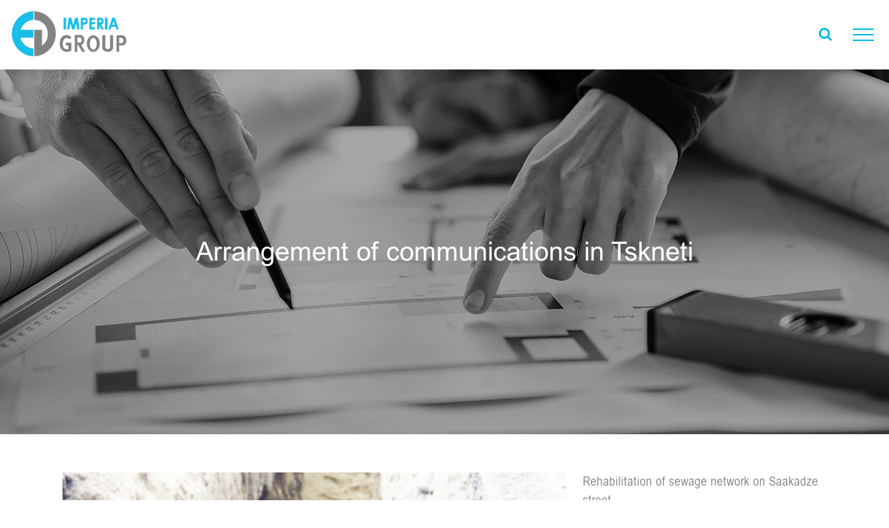

--- FILE ---
content_type: text/html; charset=UTF-8
request_url: http://imperiagroup.ge/en/portfolio-items/arrangement-of-communications-in-tskneti/
body_size: 25528
content:

<!DOCTYPE html>
<html class="" lang="en-US" prefix="og: http://ogp.me/ns# fb: http://ogp.me/ns/fb# og: http://ogp.me/ns#">
<head>
	<meta http-equiv="X-UA-Compatible" content="IE=edge" />
	<meta http-equiv="Content-Type" content="text/html; charset=utf-8"/>
	<meta name="viewport" content="width=device-width, initial-scale=1" />
	<title>Arrangement of communications in Tskneti - imperiagroup.ge</title>

<!-- This site is optimized with the Yoast SEO plugin v10.1.3 - https://yoast.com/wordpress/plugins/seo/ -->
<meta name="description" content="Rehabilitation of sewage network on Saakadze street."/>
<link rel="canonical" href="http://imperiagroup.ge/en/portfolio-items/arrangement-of-communications-in-tskneti/" />
<meta property="og:locale" content="en_US" />
<meta property="og:locale:alternate" content="ka_GE" />
<meta property="og:locale:alternate" content="ru_RU" />
<meta property="og:type" content="article" />
<meta property="og:title" content="Arrangement of communications in Tskneti - imperiagroup.ge" />
<meta property="og:description" content="Rehabilitation of sewage network on Saakadze street." />
<meta property="og:url" content="http://imperiagroup.ge/en/portfolio-items/arrangement-of-communications-in-tskneti/" />
<meta property="og:site_name" content="imperiagroup.ge" />
<meta property="article:publisher" content="https://www.facebook.com/ImperiaGroup2011/" />
<meta property="og:image" content="http://imperiagroup.ge/wp-content/uploads/2019/04/წყნეთი-ჯორჯიან-ვათერ-პაუერი.png" />
<meta property="og:image:width" content="800" />
<meta property="og:image:height" content="450" />
<meta name="twitter:card" content="summary_large_image" />
<meta name="twitter:description" content="Rehabilitation of sewage network on Saakadze street." />
<meta name="twitter:title" content="Arrangement of communications in Tskneti - imperiagroup.ge" />
<meta name="twitter:image" content="http://imperiagroup.ge/wp-content/uploads/2019/04/წყნეთი-ჯორჯიან-ვათერ-პაუერი.png" />
<script type='application/ld+json'>{"@context":"https://schema.org","@type":"Organization","url":"http://imperiagroup.ge/en/home/","sameAs":["https://www.facebook.com/ImperiaGroup2011/"],"@id":"http://imperiagroup.ge/en/home/#organization","name":"Imperia Group","logo":"http://imperiagroup.ge/wp-content/uploads/2019/03/head.png"}</script>
<!-- / Yoast SEO plugin. -->

<link rel='dns-prefetch' href='//s.w.org' />
<link rel="alternate" type="application/rss+xml" title="imperiagroup.ge &raquo; Feed" href="http://imperiagroup.ge/en/feed/" />
<link rel="alternate" type="application/rss+xml" title="imperiagroup.ge &raquo; Comments Feed" href="http://imperiagroup.ge/en/comments/feed/" />
					<link rel="shortcut icon" href="http://imperiagroup.ge/wp-content/uploads/2019/03/fff.png" type="image/x-icon" />
		
					<!-- For iPhone -->
			<link rel="apple-touch-icon" href="http://imperiagroup.ge/wp-content/uploads/2019/03/fff.png">
		
		
					<!-- For iPad -->
			<link rel="apple-touch-icon" sizes="72x72" href="http://imperiagroup.ge/wp-content/uploads/2019/03/fff.png">
		
				<link rel="alternate" type="application/rss+xml" title="imperiagroup.ge &raquo; Arrangement of communications in Tskneti Comments Feed" href="http://imperiagroup.ge/en/portfolio-items/arrangement-of-communications-in-tskneti/feed/" />

		<meta property="og:title" content="Arrangement of communications in Tskneti"/>
		<meta property="og:type" content="article"/>
		<meta property="og:url" content="http://imperiagroup.ge/en/portfolio-items/arrangement-of-communications-in-tskneti/"/>
		<meta property="og:site_name" content="imperiagroup.ge"/>
		<meta property="og:description" content="Rehabilitation of sewage network on Saakadze street.

Client: Georgian Water and Power LTD

Project implementation period: February-March, 2014.

Services performed within the project scope: Laying of sewer networks"/>

									<meta property="og:image" content="http://imperiagroup.ge/wp-content/uploads/2019/04/წყნეთი-ჯორჯიან-ვათერ-პაუერი.png"/>
									<script type="text/javascript">
			window._wpemojiSettings = {"baseUrl":"https:\/\/s.w.org\/images\/core\/emoji\/11.2.0\/72x72\/","ext":".png","svgUrl":"https:\/\/s.w.org\/images\/core\/emoji\/11.2.0\/svg\/","svgExt":".svg","source":{"concatemoji":"http:\/\/imperiagroup.ge\/wp-includes\/js\/wp-emoji-release.min.js?ver=5.1.19"}};
			!function(e,a,t){var n,r,o,i=a.createElement("canvas"),p=i.getContext&&i.getContext("2d");function s(e,t){var a=String.fromCharCode;p.clearRect(0,0,i.width,i.height),p.fillText(a.apply(this,e),0,0);e=i.toDataURL();return p.clearRect(0,0,i.width,i.height),p.fillText(a.apply(this,t),0,0),e===i.toDataURL()}function c(e){var t=a.createElement("script");t.src=e,t.defer=t.type="text/javascript",a.getElementsByTagName("head")[0].appendChild(t)}for(o=Array("flag","emoji"),t.supports={everything:!0,everythingExceptFlag:!0},r=0;r<o.length;r++)t.supports[o[r]]=function(e){if(!p||!p.fillText)return!1;switch(p.textBaseline="top",p.font="600 32px Arial",e){case"flag":return s([55356,56826,55356,56819],[55356,56826,8203,55356,56819])?!1:!s([55356,57332,56128,56423,56128,56418,56128,56421,56128,56430,56128,56423,56128,56447],[55356,57332,8203,56128,56423,8203,56128,56418,8203,56128,56421,8203,56128,56430,8203,56128,56423,8203,56128,56447]);case"emoji":return!s([55358,56760,9792,65039],[55358,56760,8203,9792,65039])}return!1}(o[r]),t.supports.everything=t.supports.everything&&t.supports[o[r]],"flag"!==o[r]&&(t.supports.everythingExceptFlag=t.supports.everythingExceptFlag&&t.supports[o[r]]);t.supports.everythingExceptFlag=t.supports.everythingExceptFlag&&!t.supports.flag,t.DOMReady=!1,t.readyCallback=function(){t.DOMReady=!0},t.supports.everything||(n=function(){t.readyCallback()},a.addEventListener?(a.addEventListener("DOMContentLoaded",n,!1),e.addEventListener("load",n,!1)):(e.attachEvent("onload",n),a.attachEvent("onreadystatechange",function(){"complete"===a.readyState&&t.readyCallback()})),(n=t.source||{}).concatemoji?c(n.concatemoji):n.wpemoji&&n.twemoji&&(c(n.twemoji),c(n.wpemoji)))}(window,document,window._wpemojiSettings);
		</script>
		<style type="text/css">
img.wp-smiley,
img.emoji {
	display: inline !important;
	border: none !important;
	box-shadow: none !important;
	height: 1em !important;
	width: 1em !important;
	margin: 0 .07em !important;
	vertical-align: -0.1em !important;
	background: none !important;
	padding: 0 !important;
}
</style>
	<link rel='stylesheet' id='wp-block-library-css'  href='http://imperiagroup.ge/wp-includes/css/dist/block-library/style.min.css?ver=5.1.19' type='text/css' media='all' />
<link rel='stylesheet' id='contact-form-7-css'  href='http://imperiagroup.ge/wp-content/plugins/contact-form-7/includes/css/styles.css?ver=5.1.1' type='text/css' media='all' />
<link rel='stylesheet' id='rs-plugin-settings-css'  href='http://imperiagroup.ge/wp-content/plugins/revslider/public/assets/css/settings.css?ver=5.4.7' type='text/css' media='all' />
<style id='rs-plugin-settings-inline-css' type='text/css'>
#rs-demo-id {}
</style>
<link rel='stylesheet' id='avada-stylesheet-css'  href='http://imperiagroup.ge/wp-content/themes/Avada/assets/css/style.min.css?ver=5.4' type='text/css' media='all' />
<!--[if lte IE 9]>
<link rel='stylesheet' id='avada-IE-fontawesome-css'  href='http://imperiagroup.ge/wp-content/themes/Avada/includes/lib/assets/fonts/fontawesome/font-awesome.css?ver=5.4' type='text/css' media='all' />
<![endif]-->
<!--[if IE]>
<link rel='stylesheet' id='avada-IE-css'  href='http://imperiagroup.ge/wp-content/themes/Avada/assets/css/ie.css?ver=5.4' type='text/css' media='all' />
<![endif]-->
<link rel='stylesheet' id='fusion-dynamic-css-css'  href='http://imperiagroup.ge/wp-content/uploads/fusion-styles/fusion-444.css?timestamp=1761324808&#038;ver=5.1.19' type='text/css' media='all' />
<script type='text/javascript' src='http://imperiagroup.ge/wp-includes/js/jquery/jquery.js?ver=1.12.4'></script>
<script type='text/javascript' src='http://imperiagroup.ge/wp-includes/js/jquery/jquery-migrate.min.js?ver=1.4.1'></script>
<script type='text/javascript' src='http://imperiagroup.ge/wp-content/plugins/revslider/public/assets/js/jquery.themepunch.tools.min.js?ver=5.4.7'></script>
<script type='text/javascript' src='http://imperiagroup.ge/wp-content/plugins/revslider/public/assets/js/jquery.themepunch.revolution.min.js?ver=5.4.7'></script>
<link rel='https://api.w.org/' href='http://imperiagroup.ge/wp-json/' />
<link rel="EditURI" type="application/rsd+xml" title="RSD" href="http://imperiagroup.ge/xmlrpc.php?rsd" />
<link rel="wlwmanifest" type="application/wlwmanifest+xml" href="http://imperiagroup.ge/wp-includes/wlwmanifest.xml" /> 
<meta name="generator" content="WordPress 5.1.19" />
<link rel='shortlink' href='http://imperiagroup.ge/?p=444' />
<link rel="alternate" type="application/json+oembed" href="http://imperiagroup.ge/wp-json/oembed/1.0/embed?url=http%3A%2F%2Fimperiagroup.ge%2Fen%2Fportfolio-items%2Farrangement-of-communications-in-tskneti%2F" />
<link rel="alternate" type="text/xml+oembed" href="http://imperiagroup.ge/wp-json/oembed/1.0/embed?url=http%3A%2F%2Fimperiagroup.ge%2Fen%2Fportfolio-items%2Farrangement-of-communications-in-tskneti%2F&#038;format=xml" />

		<script async src="https://www.googletagmanager.com/gtag/js?id=UA-142984806-1"></script>
		<script>
			window.dataLayer = window.dataLayer || [];
			function gtag(){dataLayer.push(arguments);}
			gtag('js', new Date());
			gtag('config', 'UA-142984806-1');
		</script>

	<link rel="alternate" href="http://imperiagroup.ge/portfolio-items/%e1%83%99%e1%83%9d%e1%83%9b%e1%83%a3%e1%83%9c%e1%83%98%e1%83%99%e1%83%90%e1%83%aa%e1%83%98%e1%83%94%e1%83%91%e1%83%98%e1%83%a1-%e1%83%9b%e1%83%9d%e1%83%ac%e1%83%a7%e1%83%9d%e1%83%91%e1%83%90-%e1%83%ac/" hreflang="ka" />
<link rel="alternate" href="http://imperiagroup.ge/en/portfolio-items/arrangement-of-communications-in-tskneti/" hreflang="en" />
<link rel="alternate" href="http://imperiagroup.ge/ru/portfolio-items/%d0%be%d0%b1%d1%83%d1%81%d1%82%d1%80%d0%be%d0%b9%d1%81%d1%82%d0%b2%d0%be-%d0%ba%d0%be%d0%bc%d0%bc%d1%83%d0%bd%d0%b8%d0%ba%d0%b0%d1%86%d0%b8%d0%b9-%d0%b2-%d1%86%d0%ba%d0%bd%d0%b5%d1%82%d0%b8/" hreflang="ru" />
		<style type="text/css">.recentcomments a{display:inline !important;padding:0 !important;margin:0 !important;}</style>
		<meta name="generator" content="Powered by Slider Revolution 5.4.7 - responsive, Mobile-Friendly Slider Plugin for WordPress with comfortable drag and drop interface." />
		<link rel="icon" href="http://imperiagroup.ge/wp-content/uploads/2019/03/fff-66x66.png" sizes="32x32" />
<link rel="icon" href="http://imperiagroup.ge/wp-content/uploads/2019/03/fff.png" sizes="192x192" />
<link rel="apple-touch-icon-precomposed" href="http://imperiagroup.ge/wp-content/uploads/2019/03/fff.png" />
<meta name="msapplication-TileImage" content="http://imperiagroup.ge/wp-content/uploads/2019/03/fff.png" />
<script type="text/javascript">function setREVStartSize(e){
				document.addEventListener("DOMContentLoaded", function() {
					try{ e.c=jQuery(e.c);var i=jQuery(window).width(),t=9999,r=0,n=0,l=0,f=0,s=0,h=0;
						if(e.responsiveLevels&&(jQuery.each(e.responsiveLevels,function(e,f){f>i&&(t=r=f,l=e),i>f&&f>r&&(r=f,n=e)}),t>r&&(l=n)),f=e.gridheight[l]||e.gridheight[0]||e.gridheight,s=e.gridwidth[l]||e.gridwidth[0]||e.gridwidth,h=i/s,h=h>1?1:h,f=Math.round(h*f),"fullscreen"==e.sliderLayout){var u=(e.c.width(),jQuery(window).height());if(void 0!=e.fullScreenOffsetContainer){var c=e.fullScreenOffsetContainer.split(",");if (c) jQuery.each(c,function(e,i){u=jQuery(i).length>0?u-jQuery(i).outerHeight(!0):u}),e.fullScreenOffset.split("%").length>1&&void 0!=e.fullScreenOffset&&e.fullScreenOffset.length>0?u-=jQuery(window).height()*parseInt(e.fullScreenOffset,0)/100:void 0!=e.fullScreenOffset&&e.fullScreenOffset.length>0&&(u-=parseInt(e.fullScreenOffset,0))}f=u}else void 0!=e.minHeight&&f<e.minHeight&&(f=e.minHeight);e.c.closest(".rev_slider_wrapper").css({height:f})					
					}catch(d){console.log("Failure at Presize of Slider:"+d)}
				});
			};</script>

		
	<script type="text/javascript">
		var doc = document.documentElement;
		doc.setAttribute('data-useragent', navigator.userAgent);
	</script>

	</head>

<body class="avada_portfolio-template-default single single-avada_portfolio postid-444 single-format-standard fusion-image-hovers fusion-body ltr fusion-sticky-header no-mobile-sticky-header no-mobile-slidingbar mobile-logo-pos-left layout-wide-mode fusion-top-header menu-text-align-center mobile-menu-design-modern fusion-show-pagination-text fusion-header-layout-v6 avada-responsive avada-footer-fx-parallax-effect">
				<div id="wrapper" class="">
		<div id="home" style="position:relative;top:-1px;"></div>
		
			<header class="fusion-header-wrapper">
				<div class="fusion-header-v6 fusion-logo-left fusion-sticky-menu- fusion-sticky-logo-1 fusion-mobile-logo-1  fusion-header-has-flyout-menu">
					<div class="fusion-header-sticky-height"></div>
<div class="fusion-header">
	<div class="fusion-row">
		<div class="fusion-header-v6-content fusion-header-has-flyout-menu-content">
			<div class="fusion-logo" data-margin-top="15px" data-margin-bottom="15px" data-margin-left="0px" data-margin-right="0px">
				<a class="fusion-logo-link" href="http://imperiagroup.ge/en/home/">
			<!-- standard logo -->
						<img src="http://imperiagroup.ge/wp-content/uploads/2019/03/head.png" srcset="http://imperiagroup.ge/wp-content/uploads/2019/03/head.png 1x" width="171" height="70" alt="imperiagroup.ge Logo" retina_logo_url="" class="fusion-standard-logo" />

			<!-- mobile logo -->
							<img src="http://imperiagroup.ge/wp-content/uploads/2019/03/head.png" srcset="http://imperiagroup.ge/wp-content/uploads/2019/03/head.png 1x" width="171" height="70" alt="imperiagroup.ge Logo" retina_logo_url="" class="fusion-mobile-logo" />
						<!-- sticky header logo -->
							<img src="http://imperiagroup.ge/wp-content/uploads/2019/03/head.png" srcset="http://imperiagroup.ge/wp-content/uploads/2019/03/head.png 1x" width="171" height="70" alt="imperiagroup.ge Logo" retina_logo_url="" class="fusion-sticky-logo" />
					</a>
		</div>
			<div class="fusion-flyout-menu-icons">
				
				
									<div class="fusion-flyout-search-toggle">
						<div class="fusion-toggle-icon">
							<div class="fusion-toggle-icon-line"></div>
							<div class="fusion-toggle-icon-line"></div>
							<div class="fusion-toggle-icon-line"></div>
						</div>
						<a class="fusion-icon fusion-icon-search" aria-hidden="true" aria-label="Toggle Search" href="#"></a>
					</div>
				
				<a class="fusion-flyout-menu-toggle" aria-hidden="true" aria-label="Toggle Menu" href="#">
					<div class="fusion-toggle-icon-line"></div>
					<div class="fusion-toggle-icon-line"></div>
					<div class="fusion-toggle-icon-line"></div>
				</a>
			</div>
		</div>

		<div class="fusion-main-menu fusion-flyout-menu" role="navigation" aria-label="Main Menu">
			<ul role="menubar" id="menu-menu-eng" class="fusion-menu"><li role="menuitem"  id="menu-item-358"  class="menu-item menu-item-type-post_type menu-item-object-page menu-item-358"  ><a  href="http://imperiagroup.ge/en/about-company/" class="fusion-bar-highlight"><span class="menu-text">ABOUT COMPANY</span></a></li><li role="menuitem"  id="menu-item-359"  class="menu-item menu-item-type-post_type menu-item-object-page menu-item-359"  ><a  href="http://imperiagroup.ge/en/services-2/" class="fusion-bar-highlight"><span class="menu-text">SERVICES</span></a></li><li role="menuitem"  id="menu-item-360"  class="menu-item menu-item-type-post_type menu-item-object-page menu-item-360"  ><a  href="http://imperiagroup.ge/en/projects-2/" class="fusion-bar-highlight"><span class="menu-text">PROJECTS</span></a></li><li role="menuitem"  id="menu-item-361"  class="menu-item menu-item-type-post_type menu-item-object-page menu-item-361"  ><a  href="http://imperiagroup.ge/en/contact/" class="fusion-bar-highlight"><span class="menu-text">CONTACT</span></a></li><li role="menuitem"  id="menu-item-362-ka"  class="lang-item lang-item-3 lang-item-ka lang-item-first menu-item menu-item-type-custom menu-item-object-custom menu-item-362-ka"  data-classes="lang-item" ><a  href="http://imperiagroup.ge/portfolio-items/%e1%83%99%e1%83%9d%e1%83%9b%e1%83%a3%e1%83%9c%e1%83%98%e1%83%99%e1%83%90%e1%83%aa%e1%83%98%e1%83%94%e1%83%91%e1%83%98%e1%83%a1-%e1%83%9b%e1%83%9d%e1%83%ac%e1%83%a7%e1%83%9d%e1%83%91%e1%83%90-%e1%83%ac/" class="fusion-bar-highlight" hreflang="ka-GE" lang="ka-GE"><span class="menu-text">ქართული</span></a></li><li role="menuitem"  id="menu-item-362-ru"  class="lang-item lang-item-16 lang-item-ru menu-item menu-item-type-custom menu-item-object-custom menu-item-362-ru"  data-classes="lang-item" ><a  href="http://imperiagroup.ge/ru/portfolio-items/%d0%be%d0%b1%d1%83%d1%81%d1%82%d1%80%d0%be%d0%b9%d1%81%d1%82%d0%b2%d0%be-%d0%ba%d0%be%d0%bc%d0%bc%d1%83%d0%bd%d0%b8%d0%ba%d0%b0%d1%86%d0%b8%d0%b9-%d0%b2-%d1%86%d0%ba%d0%bd%d0%b5%d1%82%d0%b8/" class="fusion-bar-highlight" hreflang="ru-RU" lang="ru-RU"><span class="menu-text">РУССКИЙ</span></a></li></ul>		</div>

					<div class="fusion-flyout-search">
				<form role="search" class="searchform" method="get" action="http://imperiagroup.ge/en/">
	<div class="search-table">
		<div class="search-field">
			<input type="text" value="" name="s" class="s" placeholder="Search ..." required aria-required="true" aria-label="Search ..."/>
		</div>
		<div class="search-button">
			<input type="submit" class="searchsubmit" value="&#xf002;" />
		</div>
	</div>
</form>
			</div>
		
		<div class="fusion-flyout-menu-bg"></div>
	</div>
</div>
				</div>
				<div class="fusion-clearfix"></div>
			</header>
					
		<div id="sliders-container">
					</div>
						
					<div class="fusion-page-title-bar fusion-page-title-bar-none fusion-page-title-bar-center">
	<div class="fusion-page-title-row">
		<div class="fusion-page-title-wrapper">
			<div class="fusion-page-title-captions">

																			<h1 class="entry-title">Arrangement of communications in Tskneti</h1>

									
													
			</div>

			
		</div>
	</div>
</div>
		
		
						<main id="main" role="main" class="clearfix " style="">
			<div class="fusion-row" style="">
<div id="content" class="portfolio-half" style="width: 100%;">
	
		
					<article id="post-444" class="post-444 avada_portfolio type-avada_portfolio status-publish format-standard has-post-thumbnail hentry portfolio_category-projects">
			
																		<div class="fusion-flexslider flexslider fusion-post-slideshow post-slideshow fusion-flexslider-loading">
							<ul class="slides">
																																																													<li>
																					<a href="http://imperiagroup.ge/wp-content/uploads/2019/04/წყნეთი-ჯორჯიან-ვათერ-პაუერი.png" data-rel="iLightbox[gallery444]" title="" data-title="წყნეთი ,ჯორჯიან ვათერ პაუერი" data-caption="">
												<img src="http://imperiagroup.ge/wp-content/uploads/2019/04/წყნეთი-ჯორჯიან-ვათერ-პაუერი.png" alt="" role="presentation" />
											</a>
																			</li>
																																																																																																																																																																											</ul>
						</div>
												
						<div class="project-content">
				
			<span class="entry-title rich-snippet-hidden">
			Arrangement of communications in Tskneti		</span>
	
			<span class="vcard rich-snippet-hidden">
			<span class="fn">
				<a href="http://imperiagroup.ge/en/author/admin/" title="Posts by admin" rel="author">admin</a>			</span>
		</span>
	
			<span class="updated rich-snippet-hidden">
			2019-04-08T13:55:45+04:00		</span>
	
				<div class="project-description post-content" style="">
											<h3 style="display:none;">Project Description</h3>										<p>Rehabilitation of sewage network on Saakadze street.</p>
<p><strong>Client</strong>: Georgian Water and Power LTD</p>
<p><strong>Project implementation period</strong>: February-March, 2014.</p>
<p><strong>Services performed within the project scope</strong>: Laying of sewer networks</p>
									</div>

							</div>

			<div class="portfolio-sep"></div>
															
													</article>
	</div>
					
				</div>  <!-- fusion-row -->
			</main>  <!-- #main -->
			
			
			
										
				<div class="fusion-footer fusion-footer-parallax">
						
	<footer role="contentinfo" class="fusion-footer-widget-area fusion-widget-area">
		<div class="fusion-row">
			<div class="fusion-columns fusion-columns-3 fusion-widget-area">
				
																									<div class="fusion-column col-lg-4 col-md-4 col-sm-4">
							<section id="text-3" class="fusion-footer-widget-column widget widget_text">			<div class="textwidget"><p><a href="http://imperiagroup.ge/wp-content/uploads/2019/03/foot.png"><img class="alignnone size-full wp-image-262" src="http://imperiagroup.ge/wp-content/uploads/2019/03/foot.png" alt="" width="171" height="70" /></a></p>
</div>
		<div style="clear:both;"></div></section>																					</div>
																										<div class="fusion-column col-lg-4 col-md-4 col-sm-4">
							<section id="text-2" class="fusion-footer-widget-column widget widget_text">			<div class="textwidget"><p><i class="fa fa-phone" style="font-size: 18px; color: #00bce6;"></i> <strong>+995 599 906 870, +995 551 415 577</strong></p>
<p><strong><i class="fa fa-envelope" style="font-size: 18px; color: #00bce6;"></i> <a href="mailto:info@imperiagroup.ge">info@imperiagroup.ge</a></strong></p>
<p><strong><i class="fa fa-facebook" style="font-size: 18px; color: #00bce6;"></i><a href="http://facebook.com/ImperiaGroup2011">ImperiaGroup2011</a></strong></p>
<p>&nbsp;</p>
</div>
		<div style="clear:both;"></div></section>																					</div>
																										<div class="fusion-column fusion-column-last col-lg-4 col-md-4 col-sm-4">
							<section id="text-4" class="fusion-footer-widget-column widget widget_text">			<div class="textwidget"><p><strong>© 2019 All Rights Reserved, imperiagroup.ge</strong></p>
<p><strong>Created by <a href="http://gingers.ge" target="_blank" rel="noopener">Gingers</a></strong></p>
</div>
		<div style="clear:both;"></div></section>																					</div>
																																				
				<div class="fusion-clearfix"></div>
			</div> <!-- fusion-columns -->
		</div> <!-- fusion-row -->
	</footer> <!-- fusion-footer-widget-area -->

				</div> <!-- fusion-footer -->
			
								</div> <!-- wrapper -->

								<a class="fusion-one-page-text-link fusion-page-load-link"></a>

						<script type="text/javascript">
				jQuery( document ).ready( function() {
					var ajaxurl = 'http://imperiagroup.ge/wp-admin/admin-ajax.php';
					if ( 0 < jQuery( '.fusion-login-nonce' ).length ) {
						jQuery.get( ajaxurl, { 'action': 'fusion_login_nonce' }, function( response ) {
							jQuery( '.fusion-login-nonce' ).html( response );
						});
					}
				});
				</script>
				<script type='text/javascript'>
/* <![CDATA[ */
var wpcf7 = {"apiSettings":{"root":"http:\/\/imperiagroup.ge\/wp-json\/contact-form-7\/v1","namespace":"contact-form-7\/v1"}};
/* ]]> */
</script>
<script type='text/javascript' src='http://imperiagroup.ge/wp-content/plugins/contact-form-7/includes/js/scripts.js?ver=5.1.1'></script>
<!--[if IE 9]>
<script type='text/javascript' src='http://imperiagroup.ge/wp-content/themes/Avada/includes/lib/assets/min/js/general/fusion-ie9.js?ver=1'></script>
<![endif]-->
<script type='text/javascript' src='http://imperiagroup.ge/wp-includes/js/comment-reply.min.js?ver=5.1.19'></script>
<script type='text/javascript' src='http://imperiagroup.ge/wp-content/uploads/fusion-scripts/153ea09f2fb1a6d4b4458b895d6db2e9.js?timestamp=1761300830'></script>
<script type='text/javascript' src='http://imperiagroup.ge/wp-includes/js/wp-embed.min.js?ver=5.1.19'></script>
	</body>
</html>
